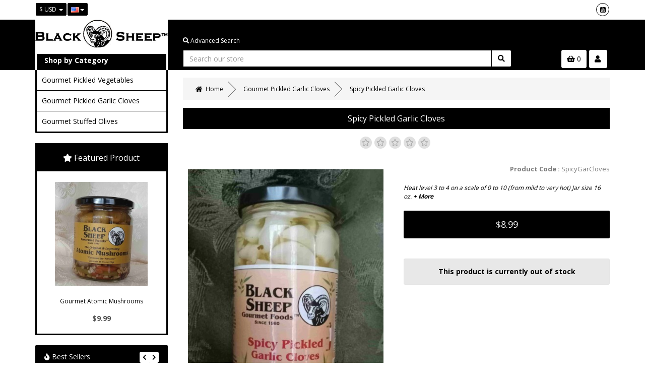

--- FILE ---
content_type: text/css
request_url: https://www.bsgf.com/skins/amzin/css/cubecart.style04.css
body_size: 29517
content:
body{
	color:#000000;
}

a{color: #525252;}
a:hover,a:focus,a:active{color: #000000;}

.error {
	color: #F44336;
}

hr{
	border-top: 1px solid #000000;	
}


/*******************************************
Bootstrap Overrides
*******************************************/
.btn-success{
	border-color: #000000;
    background-color: #000000;
    color: #ffffff;
}
.btn-success:hover,
.btn-success:focus,
.btn-success.focus {
	background-color: #000000;
	border-color: #000000;
	color:#ffffff;
}
.btn-success.active,
.btn-success:active,
.open>.dropdown-toggle.btn-success {
	background-color: #000000;
	border-color: #000000;
	color:#ffffff;
}
.btn-success.active.focus,
.btn-success.active:focus,
.btn-success.active:hover,
.btn-success:active.focus,
.btn-success:active:focus,
.btn-success:active:hover,
.open>.dropdown-toggle.btn-success.focus,
.open>.dropdown-toggle.btn-success:focus,
.open>.dropdown-toggle.btn-success:hover {
	background-color: #000000;
	border-color: #000000;
	color:#ffffff;
}

.btn-default {
    background-color: #ffffff;
    border-color: #000000;
    color: #000000;
}
.btn-default:hover,
.btn-default:focus,
.btn-default.focus {
    color: #ffffff;
    background-color: #000000;
    border-color: #000000;
}
.btn-default.active,
.btn-default:active,
.open>.dropdown-toggle.btn-default {
    color: #ffffff;
    background-color: #000000;
    border-color: #000000;
}
.btn-default.active.focus,
.btn-default.active:focus,
.btn-default.active:hover,
.btn-default:active.focus,
.btn-default:active:focus,
.btn-default:active:hover,
.open>.dropdown-toggle.btn-default.focus,
.open>.dropdown-toggle.btn-default:focus,
.open>.dropdown-toggle.btn-default:hover {
    color: #ffffff;
    background-color: #000000;
    border-color: #000000;
}

.btn-danger {
    color: #fff;
    background-color: #F44336;
    border-color: #F44336;
}
.btn-danger:hover,
.btn-danger:focus,
.btn-danger.focus {
	color: #fff;
	background-color: #e0392c;
	border-color: #e0392c;
}
.btn-danger.active,
.btn-danger:active,
.open>.dropdown-toggle.btn-danger {
	color: #fff;
	background-color: #e0392c;
	border-color: #e0392c;
}
.btn-danger.active.focus,
.btn-danger.active:focus,
.btn-danger.active:hover,
.btn-danger:active.focus,
.btn-danger:active:focus,
.btn-danger:active:hover,
.open>.dropdown-toggle.btn-danger.focus,
.open>.dropdown-toggle.btn-danger:focus,
.open>.dropdown-toggle.btn-danger:hover {
	color: #fff;
	background-color: #e0392c;
	border-color: #e0392c;
}

.panel-default {
    border-color: #000000;
}
.panel-default>.panel-heading{
	background-color:#000000;
	color:#ffffff;
	border-color:#000000;
}

.panel-default>.panel-heading .btn{
	border-color:#FFFFFF;
}

.form-control {
	border-color:#000000;
	color:#000000;
}
.form-control:focus {
	border-color: #000000;
}

.table-bordered>tbody>tr>td, 
.table-bordered>tbody>tr>th,
.table-bordered>tfoot>tr>td, 
.table-bordered>tfoot>tr>th, 
.table-bordered>thead>tr>td, 
.table-bordered>thead>tr>th {
    border: 1px solid #dddddd;
}

.alert-danger {
    color: #ffffff;
    background-color: #ff5144;
    border-color: #F44336;
}
.alert-success{
	color: #ffffff;
    background-color: #54d059;
    border-color: #48b94c;	
}
.alert-info {
	color: #000000;
    background-color: #e8e8e8;
    border-color: #e4e4e4;
}
.alert-warning {
	color: #ffffff;
    background-color: #ff9800;
    border-color: #ec8e02;
}

.modal{
	color:#000000;
}
.modal .modal-content{
    border-color: #000000;
}
.modal .modal-header{
	border-color: #000000;
    background-color: #000000;
    color: #ffffff;
}
.modal-header .close {
    background-color: #fff;
    color: #000000;
    border-color: #000000;
}

.well {
	border-color: #dddddd;
    background-color: #f1f1f1;
}
.well a{
	color: #000000;
}


/*********************************************
Review Stars Display
*********************************************/
.review-stars-display .star{
	background-color: #000000;
    color: #ffffff;
}
.review-stars-display .star.half-rate{
	background-color: #000000;
    color: #ffffff;	
}
.review-stars-display .star.empty-rate{
    background-color: #e0e0e0;
    color: #adadad;	
}

/**********************************************
Header
********************************************/
.page-head {
	background-color: #000000;
}

.page-head-bar {
    background-color: #ffffff;
    border-color: #ffffff;
}
.page-head-bar .parent-link {
	border-color: #000000;
    background-color: #000000;
    color: #ffffff;
}
.page-head-bar .parent-link:hover,
.page-head-bar .parent-link:focus{
	border-color: #000000;
    background-color: #ffffff;
    color: #000000;
}
.page-head-bar .page-head-bar-links .dropdown .dropdown-menu{
	border-color: #000000;
    box-shadow: 1px 1px 2px #4a4a4a;
}
.page-head-bar .page-head-bar-links .dropdown .dropdown-menu li a {
    color: #000000;
}
.page-head-bar .page-head-bar-links .dropdown .dropdown-menu li a:hover,
.page-head-bar .page-head-bar-links .dropdown .dropdown-menu li a:focus{
    background-color: #000000;
    color: #ffffff;
}

.page-header-sec .btn-default:hover,
.page-header-sec .btn-default:focus{
	border-color:#FFFFFF;
}

/*******************************************
Page Head Social Icons
******************************************/
.page-head-bar .social-links a{
	border-color: #000000;
    background-color: #ffffff;
    color: #000000;
}
.page-head-bar .social-links a:hover,
.page-head-bar .social-links a:focus{    
	border-color: #000000;
    background-color: #000000;
    color: #ffffff;
}

/**************************************
Page Header
*************************************/
@media (max-width: 767px){
	.main-logo-container{
		border-color: #ffffff;
	}
}

/********************************
Main Links (Avd Search, Gift Cards, Sale)
*******************************/
.main-links li a{
    color: #ffffff;
}

/**********************************
Basket Buton
**********************************/
.basket-widget{
	background-color: #ffffff;
    border-color: #ffffff;
    color: #000000;
}
.basket-widget:hover,
.basket-widget:focus{
	background-color: #000000;
    border-color: #ffffff;
    color: #ffffff;	
}

/***********************************
  Main Site Nav
***********************************/
.cat-nav-head{
	background-color: #000000;
    color: #ffffff;
    border-color: #ffffff;
}
@media (max-width: 991px) {
	.navbar-collapse.collapse {
		border-color: #000000;
	}
}
.site-navbar .navbar-nav.main-cats {
	background-color: #ffffff;
}

.site-navbar .navbar-nav.main-cats>li{
	border-color: #000000;
}
.site-navbar .navbar-nav.main-cats>li>a {
    color: #000000;
    background-color: #ffffff;
}
.site-navbar .navbar-nav.main-cats>li>a:focus, 
.site-navbar .navbar-nav.main-cats>li>a:hover,
.site-navbar .navbar-nav.main-cats>.open>a,
.site-navbar .navbar-nav.main-cats>.open>a:focus,
.site-navbar .navbar-nav.main-cats>.open>a:hover {
	color: #ffffff;
    background-color: #000000;
}

.site-navbar .navbar-nav.main-cats .dropdown-submenu .dropdown-menu {
    border-color: #000000;
    background-color: #000000;
	background-clip:unset;
}
.site-navbar .navbar-nav.main-cats .dropdown-submenu .dropdown-menu li {
    border-color: #ffffff;
}
.site-navbar .navbar-nav.main-cats .dropdown-submenu .dropdown-menu li a {
	color: #ffffff;
}
.site-navbar .navbar-nav.main-cats .dropdown-submenu .dropdown-menu li a:hover,
.site-navbar .navbar-nav.main-cats .dropdown-submenu .dropdown-menu li a:focus{
	background-color:#ffffff;
	color:#000000;
}

.site-navbar .navbar-toggle {
	background-color: #000000;
    color: #ffffff;
}
.site-navbar .navbar-toggle:hover,
.site-navbar .navbar-toggle:focus {
	background-color: #000000;
    border-color: #ffffff;
    color: #ffffff;
}


@media (max-width: 991px){
	.site-navigation-container{
		background-color:#ffffff;
	}
	.site-navbar{
		background-color: #ffffff;
	}
	.site-navbar .navbar-nav.main-cats .dropdown-submenu .dropdown-menu {
		background-color: #000000;
	}
}


/***************************************
Basket
***************************************/
.shopping-cart .shopping-cart-sum{
	border-color:#ddd;
}
.shopping-cart .shopping-cart-items li {
	border-color: #ddd;
}
.shopping-cart .shopping-cart-items .item-name a{
	color:#000;
}
.shopping-cart .shopping-cart-items .item-price {
	color: #000000;
}
.shopping-cart .shopping-cart-items .item-quantity {
	color: #525252;
}
.shopping-cart .badge{
    background-color: #ddd;
    border-color: #ddd;
	color:#525252;
}
.basket-box .basket-empty{
    color: #5a5a5a;
}

/******************************************
Account Nav
******************************************/
.account-nav .parent-link{
	background-color: #ffffff;
    border-color: #ffffff;
    color: #000000;
}
.account-nav .parent-link:hover,.account-nav .parent-link:focus{
	background-color: #000000;
    border-color: #ffffff;
    color: #ffffff;	
}
.account-nav ul.dropdown-menu{
	background-color: #ffffff;
    border-color: #000000;
}
.account-nav ul.dropdown-menu .divider {
	background-color: #000000;
}
.account-nav li a {
	background-color: #ffffff;
	color:#000000;
}
.account-nav ul.dropdown-menu a:hover,
.account-nav ul.dropdown-menu a:focus{
	background-color: #000000;
	color:#ffffff;
}

.account-nav ul.dropdown-menu.login-menu a{
	border-color: #000000;
    background-color: #000000;
    color: #ffffff;
}
.account-nav ul.dropdown-menu.login-menu a.reg-link{
    border-color: #000000;
    background-color: #000000;
    color: #ffffff;
}
.account-nav ul.dropdown-menu.login-menu span.act-or{
    border-color: #000000;
    color: #000000;
}

/*************************************
Search Bar
*************************************/
.searchTog{
	background-color: #ffffff;
    border-color: #ffffff;
    color: #000000;
}
.searchTog:hover,.searchTog:focus{
	background-color: #000000;
    border-color: #ffffff;
    color: #ffffff;	
}
#collapseSearch .btn {
	border-color: #000000;
}

/****************************************
 Breadcrumb 
*****************************************/
.breadcrumb a {
	color:#000000;
}

.breadcrumb li a:before {
	border-left-color: #000000;
}
.breadcrumb li a:after {
	border-left-color: #f5f5f5;
}

.panel-product-boxes>.panel-heading {
    color: #ffffff;
    background-color: #000000;
    border-color: #000000;
}

/*****************************************
title
*****************************************/
.content-title{
	background-color: #000000;
    color: #ffffff;
}
.content-title a {
	color:#ffffff;
}

/*******************************
Default Product Box 
*******************************/
.product-box .product-wrap {
	border-color: #e6e6e6;
    box-shadow: 1px 2px 4px 1px #ddd;
}
.product-box .product-name a{
    background-color: #ffffff;
    color: #525252;
}
.product-box .product-name a:hover,
.product-box .product-name a:focus{
	color:#000000;
}
.product-box .product-price .current-price{
	color: #525252;
}
.product-box .product-price .old-price{
	color:#F44336;
}

/***************************************
Featured Box
***************************************/
#box-featured.panel{
	border-color: #000000;
    background-color: #ffffff;
}
#box-featured.panel .panel-heading{
	background-color: #000000;
    color: #ffffff;
    border-color: #000000;
}
#box-featured .product-box .photo-wrap {
	background-color: #ffffff;
}
#box-featured .product-box .product-name a {
    color: #000000;
}
#box-featured .product-box .product-name a:hover,
#box-featured .product-box .product-name a:focus {
    color: #000000;
}


#box-popular .product-box .product-wrap {
    border-color: #e6e6e6;
}

/***************************************
	ProductBox List - boxes
***************************************/
.productbox-list li.list-group-item {
	background-color: #ffffff;
	border-color: #000000;
}
.productbox-list .product-price .current-price{
	color: #000000;
}
.productbox-list .product-price .old-price{
	color: #F44336;
}

/************************************
	Product :: Product Code
***********************************/
.product-code {
    color: #7d7d7d;
}

.product-short-desc a#scrollToDesc{
    color: #000000;
}

/************************************
	Product :: Product Options
***********************************/
.product-options{
    background-color: #ffffff;
    color: #000000;
}
.product-options .product-options-sec{
	border-color: #dddddd;
}
.product-options .option-title{
    border-color: #525252;
    color: #000000;
}
.product-options .option-cost{
    color: #000000;
}
.product-price-box{
    color: #ffffff;
    background-color: #000000;
}
.product-price-box .price-group .old_price {
	color: #f44336;
}
.product-price-box .price-group .sale_price {
	color: #ffffff;
}


/*************************************
Product :: Review score 
*************************************/
.product-reviews-block{
	border-color: #dddddd;
}
.product-reviews-block a{
	color:#000000;
}

/********************************************
Product :: Product Tabs
********************************************/
#product_tabs .nav-tabs {
	background-color: #f5f5f5;
}
#product_tabs .nav-tabs>li>a {
	color: #000000;
}
#product_tabs .nav-tabs>li>a:hover,
#product_tabs .nav-tabs>li>a:focus {
    background-color:#dddddd;
    color: #000000;
}
#product_tabs .nav-tabs>li.active>a,
#product_tabs .nav-tabs>li.active>a:focus,
#product_tabs .nav-tabs>li.active>a:hover {
    background-color: #000000;
    color: #ffffff;
}

/******************************************
Product :: tabs panel group
*****************************************/
.product_tabs_panel_group .panel-default>.panel-heading {
    background-color: #000000;
    color: #ffffff;
}
.product_tabs_panel_group .panel-default>.panel-heading a{
    background-color: #000000;
    color: #ffffff;
}
.product_tabs_panel_group .panel-default>.panel-heading a:hover,
.product_tabs_panel_group .panel-default>.panel-heading a:focus{
    background-color: #000000;
    color: #ffffff;
}
.product_tabs_panel_group .panel-default>.panel-heading a.collapsed{
    background-color: #dddddd;
    color: #000000;
}
.product_tabs_panel_group .panel-default>.panel-heading a.collapsed:hover,
.product_tabs_panel_group .panel-default>.panel-heading a.collapsed:focus{
    background-color:#000000;
    color: #ffffff;
}

/**************************************
Product :: Reviews
***********************************/
.panel-reviews .panel-heading{
	background-color: #000000;
    color: #ffffff;
}
.panel-reviews .review-panel {
	background-color: #ffffff;
    border-color: #dddddd;
    color: #000000;
}
.panel-reviews .review-panel .panel-heading{
	background-color: #ffffff;
    color: #000000;
}
.panel-reviews .review-panel .review-content{
	color: #000000;
}
.panel-reviews .review-panel .panel-footer{
    background-color: #ffffff;
    color: #000000;
}

div.star-rating-on a {
    color: #ffffff;
    background-color: #000000;
}
div.star-rating-hover a {
    color: #ffffff;
    background-color: #000000;
}

/***********************************
Pagination
***********************************/
.pagination>.disabled>a,
.pagination>.disabled>a:focus,
.pagination>.disabled>a:hover,
.pagination>.disabled>span,
.pagination>.disabled>span:focus,
.pagination>.disabled>span:hover {
	color: #b5b5b5;
    background-color: #f1f1f1;
    border-color: #c1c1c1;
}
.pagination>li>a,
.pagination>li>span {
	color: #000000;
    border-color: #000000;
}
.pagination>li>a:focus,
.pagination>li>a:hover,
.pagination>li>span:focus,
.pagination>li>span:hover {
    color: #ffffff;
    background-color: #000000;
    border-color: #000000;
}

/***********************************
Account Page
**********************************/
.account-menu-blocks li a {
    color: #000000;
    background-color: #ffffff;
    border-color: #dddddd;
    box-shadow: 1px 1px 3px 1px #cccccc;
}
.account-menu-blocks li a:hover,
.account-menu-blocks li a:focus{
	color: #000000;
}
.account-menu-blocks li .menu-icon{
    border-color: #f5f5f5;
}

/*************************************
Addressbook
*************************************/
.addressbook-panel {
	border-color: #dddddd;
}
.addressbook-panel .panel-heading {
	border-color: #dddddd;
}
.addressbook-panel .panel-footer{
	background-color: #fff;
}
.addressbook-panel .panel-footer{
	border-color:#dddddd;
}
.addressbook-panel .address-badges .badge{
    border-color: #dddddd;
    color: #000000;
    background-color: #dddddd;
}
.addressbook-panel .address-badges .badge i {
	background-color: #000000;
    color: #ffffff;
}

/**********************************************
categories
***********************************************/
.cat-desc {
    color: #000000;
    background-color: #f1f1f1;
}

.cat-filter .dropdown-menu{
    border-color: #000000;
}
.cat-filter .dropdown-menu li{
	border-color: #000000;
}
.cat-filter .dropdown-menu li a{
	color:#000000;
}
.cat-filter .dropdown-menu li a:hover,
.cat-filter .dropdown-menu li a:focus{
	color:#ffffff;
	background-color:#000000;
}


.sortingOpts .dropdown-menu{
    border-color: #000000;
}


/**********************************
Sub Cat List 
***********************************/
.subCatList,.subCatList li {
    border-color: #000000;
}
.subCatList li a:hover,
.subCatList li a:focus{
	background-color:#f5f5f5;
	color:#000000;
}

.altern-cats a:hover,.altern-cats a:focus{
	background-color: #f9f9f9;
	color:#000000;
}


/********************************************
Cat Filter
********************************************/
.cat-filter .dropdown-menu{
	border-color:#000000;
}
.cat-filter .dropdown-menu li{
	border-color: #ffffff;
}
.cat-filter .dropdown-menu li:last-child{
	border-color: #ffffff;
}
.cat-filter .dropdown-menu li a{
	background-color: #000000;
	color:#ffffff;
}
.cat-filter .dropdown-menu li a:hover,
.cat-filter .dropdown-menu li a:focus,
.cat-filter .dropdown-menu li a:active{
	color:#000000;
	background-color:#ffffff;
}
.cat-filter .dropdown-menu li a .badge{
	background-color: #FFFFFF;
    color: #000000;
}
.cat-filter .dropdown-menu li a:hover .badge,
.cat-filter .dropdown-menu li a:focus .badge,
.cat-filter .dropdown-menu li a:active .badge{
	color:#ffffff;
	background-color:#000000;
}


/************************************
Default product list layout - list view
************************************/
.product_list .product_availability {
	color: #fff;
	background-color: #F44336;
}
.product_list li.product_list_item .product_list_item_wrapper {
	border-color: #dddddd;	
}
.product_list li.product_list_item .pr_name a{
	 color: #000000;
}
.product_list li.product_list_item .pr_name a:hover,
.product_list li.product_list_item .pr_name a:focus{
	 color:#000000;
}
.product_list li.product_list_item .product_pricing span {
	color: #000000;
}
.product_list li.product_list_item .product_pricing span.old_price{
	color: #F44336;
}
.product_list li.product_list_item .product_pricing span.product_availability {
	color: #f44336;
	border-color: #f44336;	
}

/***********************************
Product list - grid view 
***********************************/
.product_list.grid_view .prd_toggle{
    background-color: #ffffff;
	color: #000000;
    border-color: #000000;
}
.product_list.grid_view .prd_toggle:hover,
.product_list.grid_view .prd_toggle:focus{
    background-color: #000000;
    color: #ffffff;	
	border-color:#000000;
	text-decoration:none;
}
.product_list.grid_view li.product_list_item .pr_description_ab{
    background-color: #737373;
    color: #ffffff;
}
.product_list.grid_view li.product_list_item .product_list_item_wrapper {
	border-color: #dddddd;
    box-shadow: 1px 1px 2px 0px #cecece;
}
.product_list.grid_view li.product_list_item .pr_name a{
    background-color: #ffffff;
    color: #525252;
}

/*********************************************
Order Receipt
*********************************************/
.order-receipt-content .order_status_block .status_text {
	color: #4a4a4a;
}
.order-receipt-content .order_status_block.stat_1 .status {
	color: #a2a2a2;
}
.order-receipt-content .order_status_block.stat_2 .status {
	color:#FFC107;
}
.order-receipt-content .order_status_block.stat_3 .status {
	color: #cddc39;
}
.order-receipt-content .order_status_block.stat_4 .status,
.order-receipt-content .order_status_block.stat_5 .status,
.order-receipt-content .order_status_block.stat_6 .status {
	color:#F04124;
}

h3.order-summary{
	background-color: #000000;
    color: #ffffff;
}
h3.order-summary .print-inv-link{
    color: #525252;
    background-color: #FFFFFF;
}

.order-receipt-content .order-product-list .ri-item {
	border-color: #dddddd;
}
@media (max-width: 520px){
	.order-receipt-content .order-product-list .ri-item .ri-col-2{
		border-color: #dddddd;
	}
}
.order-receipt-content .table-bordered>tbody>tr>td,
.order-receipt-content .table-bordered>tbody>tr>th,
.order-receipt-content .table-bordered>tfoot>tr>td,
.order-receipt-content .table-bordered>tfoot>tr>th,
.order-receipt-content .table-bordered>thead>tr>td,
.order-receipt-content .table-bordered>thead>tr>th {
	border-color: #dddddd;
    background-color: #ffffff;
    color: #000000;
}
.order-receipt-content hr{
	border-color: #dddddd;
}
.order-receipt-content .table-bordered>tbody>tr.ri-total-row>td {
	border-color: #dddddd;
	background-color: #ffffff;
    color: #000000;
}
.order-receipt-content .table-bordered>tbody>tr.ri-discount-row{
	color: #F44336;
}


/***************************************
Downloads 
***************************************/
.downloads-list li.dwnld-item .dwnld-item-block{
    border-color: #dddddd;
    box-shadow: 1px 1px 2px #eaeaea;
}
.downloads-list li.dwnld-item .dwnld-item-block .dwnld-item-img{
	border-color: #dddddd;
}
.downloads-list li.dwnld-item .dwnld-item-block.deleted .dwnld-item-details li.dwnld-item-name span{
    background: #f3f3f3;
    background: rgba(210, 210, 210, 0.54);
    color: #2b2b2b;
}


/**************************************
Checkout - Basket
*************************************/
.checkout-header-btn {
	border-color: #ffffff;
    background-color: #ffffff;
    color: #000000;
}
.checkout-header-btn:hover,
.checkout-header-btn:focus{
	border-color:#ffffff;
	background-color: #000000;
    color: #ffffff;
	text-decoration:none;
}
.checkout-header-menu .dropdown-menu{
	border-color:#000000;
}
.checkout-header-menu .dropdown-menu li a{
	background-color: #ffffff;
    color: #000000;
}
.checkout-header-menu .dropdown-menu li a:hover,
.checkout-header-menu .dropdown-menu li a:focus{
	background-color: #000000;
	color:#ffffff;
}
.checkout-header-menu .dropdown-menu .divider {	
	background-color: #000000;
}


/************************************
Checkout Progress Bar
********************************** */
.checkout-progress-wrapper {
	background-color: #ffffff;
	color: #525252;
}
.checkout-progress-wrapper li a{
	color:#525252;
	background-color:#ffffff;
    border-color: #dddddd;
}
.checkout-progress-wrapper li a:hover,
.checkout-progress-wrapper li a:focus{
	color:#525252;
	background-color:#ffffff;
    border-color: #dddddd;	
}
.checkout-progress-wrapper li.current a,
.checkout-progress-wrapper li.current a:hover,
.checkout-progress-wrapper li.current a:focus{
	color: #ffffff;
    border-color: #000000;
    background-color: #000000;
}


/********************************************
Checkout items
*******************************************/
.checkout-item{
	border-color: #dddddd;
}
.checkout-item .item-quant #quant_display{
    border-color: #dddddd;
    background-color: #ffffff;
    color: #000000;
}

.checkout-item .item-remove a{
	color: #F44336;
}
@media (max-width: 520px){
	.checkout-item .ci-col-2{
		border-color: #dddddd;
	}
}
.table-bordered.basket-totals-table>tbody>tr>td,
.table-bordered.basket-totals-table>tbody>tr>th,
.table-bordered.basket-totals-table>tfoot>tr>td,
.table-bordered.basket-totals-table>tfoot>tr>th,
.table-bordered.basket-totals-table>thead>tr>td,
.table-bordered.basket-totals-table>thead>tr>th {
    border-color: #dddddd;
    background-color: #ffffff;
    color: #525252;
}
.table-bordered.basket-totals-table a{
	color: #525252;
}

.table-bordered.basket-totals-table tr.checkout-total-row>td {
    border-color: #000000;
    background-color: #000000;
    color: #ffffff;
}
.table-bordered.basket-totals-table tr.checkout-discount-row>td{
	color: #F44336;
}

.checkout-accepts {
    border-color: #909090;
    background-color: #ddd;
}
.checkout-accepts .list-group-item{
    background-color: #ddd;
	color:#000000;
}
.checkout-accepts .list-group-item a{
	color: #000000;
}


/***************************************
Order History
**************************************/
.order-panel {
	border-color: #dddddd;
    box-shadow: 0px 1px 2px 1px #e3e3e3;
}
.order-panel .panel-heading{
    background-color: #ffffff;
    color: #3e3e3e;
    border-color: #ddd;
}
.order-panel .panel-heading span.badge{
	background-color: #000000;
    color: #ffffff;
}
.order-panel .panel-footer{
	background-color: #fff;
	border-color: #dddddd;
}
.order-panel .order-options li a{
	background-color: #e0e0e0;
    color: #404040;
}
.order-panel .order-options li a:hover,
.order-panel .order-options li a:focus{
	background-color: #000000;
    color: #ffffff;
}


/**************************************************
Adv Search
**************************************************/
.search-manufacturers-grid li {
	border-color: #cccccc;
}

/******************************************
Login Page
******************************************/
.auth-tabs .nav-tabs {
	background-color: #ffffff;		
}
.auth-tabs .nav-tabs li a{
    border-color: #dddddd;
    background-color: #dddddd;
    color: #525252;
}
.auth-tabs .nav-tabs li a:focus,
.auth-tabs .nav-tabs li a:hover{
    background-color: #000000;
    color: #ffffff;
    border-color: #000000;
}
.auth-tabs .nav-tabs li.active a,
.auth-tabs .nav-tabs li.active a:focus,
.auth-tabs .nav-tabs li.active a:hover{
    background-color: #000000;
    color: #ffffff;
    border-color: #000000;
}


/*************************************
Error Block
*************************************/
.error_block p {
    color: #949494;
}


/*************************************
Footer
*************************************/
.page-footer {
	background-color: #000000;
}
.page-footer a {
	color:#ffffff;
}
.page-footer .panel{
	background-color: #000000;
    color: #ffffff;
}
.page-footer .panel-heading{
	color: #ffffff;
    border-color: #ffffff;
	background-color:#000000;
}
.page-footer .panel .list-group-item{
    background-color: #000000;
    border-color: #000000;
}

.element-social .panel .list-group{
	background-color:#000000;
}
.element-social .panel .list-group li.list-group-item a{
    background-color: #000000;
    color: #ffffff;
}


.footer-copyright {
	background-color: #ffffff;
    border-color: #ffffff;
	color: #000000;
}
.footer-copyright a{
	color:#000000;
}


/*****************************************
Chosen Select Overrides
*****************************************/
.chosen-container{
	display:block;
}
.chosen-container-multi .chosen-choices {
	border-color: #ccc;
	background-color: #fff;
	background-image: -webkit-gradient(linear, left top, left bottom, color-stop(1%, #eee), color-stop(15%, #fff));
	background-image: linear-gradient(#eee 1%, #fff 15%);
}
.chosen-container .chosen-results li.highlighted {
	background-image: none;
	background-image: none;
	background-color: #e3e3e3;
	color: #535353;
}
.chosen-container-multi .chosen-choices li.search-choice {
    border-color: #dddddd;
    background-color: #dddddd;
    color: #535353;
}

/***************************************
Back To Top
***************************************/
a.back-to-top {
    color: #000000 !important;
    background-color: #ffffff;
    text-align: center;
    border-color: #ffffff;
}
a.back-to-top:hover, a.back-to-top:active, a.back-to-top:visited {
	color: #ffffff !important;
	background-color:#000000 !important;
	border-color:#525252;
}


/******************************************
EU Cookie Dialogue
******************************************/
#eu_cookie_dialogue {
    background-color: #FFEB3B;
    color: #000000;
    border-color: #decb26;
}
@media (max-width: 767px){
	#eu_cookie_dialogue {
		border-color: #decb26;
	}
}
#eu_cookie_dialogue a,
#eu_cookie_dialogue a:hover,
#eu_cookie_dialogue a:focus{
	color:#000000;
	font-weight:bold;
}

/*******************************************
Skin Changer Toggle
*******************************************/
.skinChangerTog{
	border-color: #535353;
	background-color: #525252;
	color: #FFFFFF;
}